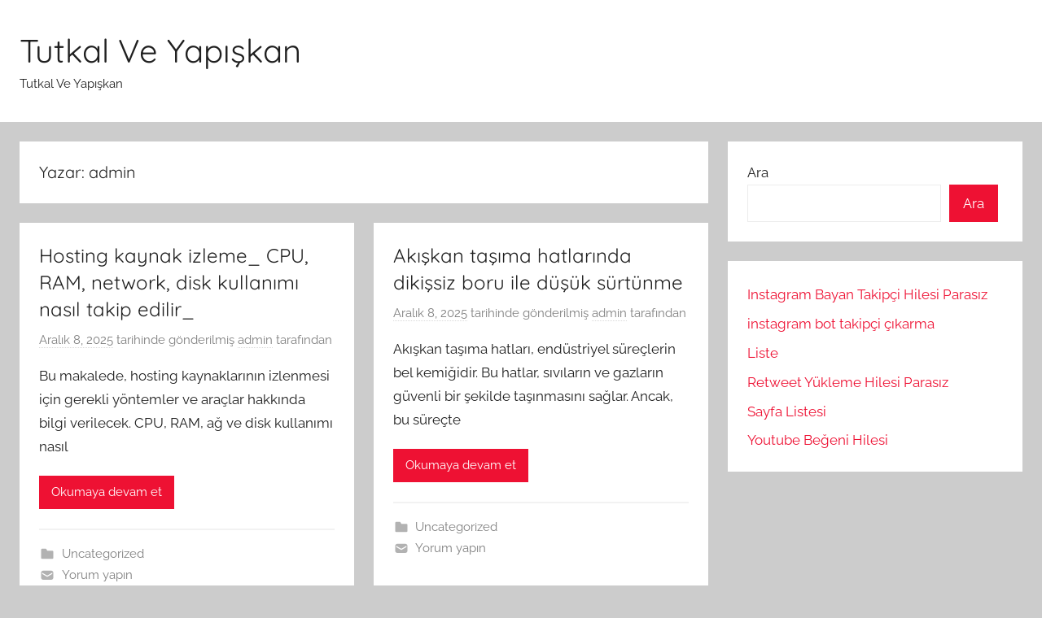

--- FILE ---
content_type: text/html; charset=UTF-8
request_url: https://tutkalveyapiskan.com.tr/author/adwod/page/2/
body_size: 9859
content:
<!DOCTYPE html>
<html lang="tr">

<head>
<meta charset="UTF-8">
<meta name="viewport" content="width=device-width, initial-scale=1">
<link rel="profile" href="https://gmpg.org/xfn/11">

<title>admin &#8211; Sayfa 2 &#8211; Tutkal Ve Yapışkan</title>
<meta name='robots' content='max-image-preview:large' />
<link rel="alternate" type="application/rss+xml" title="Tutkal Ve Yapışkan &raquo; akışı" href="https://tutkalveyapiskan.com.tr/feed/" />
<link rel="alternate" type="application/rss+xml" title="Tutkal Ve Yapışkan &raquo; yorum akışı" href="https://tutkalveyapiskan.com.tr/comments/feed/" />
<link rel="alternate" type="application/rss+xml" title="admin akışı için Tutkal Ve Yapışkan &raquo; yazıları" href="https://tutkalveyapiskan.com.tr/author/adwod/feed/" />
<style id='wp-img-auto-sizes-contain-inline-css' type='text/css'>
img:is([sizes=auto i],[sizes^="auto," i]){contain-intrinsic-size:3000px 1500px}
/*# sourceURL=wp-img-auto-sizes-contain-inline-css */
</style>
<link rel='stylesheet' id='donovan-theme-fonts-css' href='https://tutkalveyapiskan.com.tr/wp-content/fonts/2f5aa94848d11505b5e3a122c3970caa.css?ver=20201110' type='text/css' media='all' />
<style id='wp-emoji-styles-inline-css' type='text/css'>

	img.wp-smiley, img.emoji {
		display: inline !important;
		border: none !important;
		box-shadow: none !important;
		height: 1em !important;
		width: 1em !important;
		margin: 0 0.07em !important;
		vertical-align: -0.1em !important;
		background: none !important;
		padding: 0 !important;
	}
/*# sourceURL=wp-emoji-styles-inline-css */
</style>
<style id='wp-block-library-inline-css' type='text/css'>
:root{--wp-block-synced-color:#7a00df;--wp-block-synced-color--rgb:122,0,223;--wp-bound-block-color:var(--wp-block-synced-color);--wp-editor-canvas-background:#ddd;--wp-admin-theme-color:#007cba;--wp-admin-theme-color--rgb:0,124,186;--wp-admin-theme-color-darker-10:#006ba1;--wp-admin-theme-color-darker-10--rgb:0,107,160.5;--wp-admin-theme-color-darker-20:#005a87;--wp-admin-theme-color-darker-20--rgb:0,90,135;--wp-admin-border-width-focus:2px}@media (min-resolution:192dpi){:root{--wp-admin-border-width-focus:1.5px}}.wp-element-button{cursor:pointer}:root .has-very-light-gray-background-color{background-color:#eee}:root .has-very-dark-gray-background-color{background-color:#313131}:root .has-very-light-gray-color{color:#eee}:root .has-very-dark-gray-color{color:#313131}:root .has-vivid-green-cyan-to-vivid-cyan-blue-gradient-background{background:linear-gradient(135deg,#00d084,#0693e3)}:root .has-purple-crush-gradient-background{background:linear-gradient(135deg,#34e2e4,#4721fb 50%,#ab1dfe)}:root .has-hazy-dawn-gradient-background{background:linear-gradient(135deg,#faaca8,#dad0ec)}:root .has-subdued-olive-gradient-background{background:linear-gradient(135deg,#fafae1,#67a671)}:root .has-atomic-cream-gradient-background{background:linear-gradient(135deg,#fdd79a,#004a59)}:root .has-nightshade-gradient-background{background:linear-gradient(135deg,#330968,#31cdcf)}:root .has-midnight-gradient-background{background:linear-gradient(135deg,#020381,#2874fc)}:root{--wp--preset--font-size--normal:16px;--wp--preset--font-size--huge:42px}.has-regular-font-size{font-size:1em}.has-larger-font-size{font-size:2.625em}.has-normal-font-size{font-size:var(--wp--preset--font-size--normal)}.has-huge-font-size{font-size:var(--wp--preset--font-size--huge)}.has-text-align-center{text-align:center}.has-text-align-left{text-align:left}.has-text-align-right{text-align:right}.has-fit-text{white-space:nowrap!important}#end-resizable-editor-section{display:none}.aligncenter{clear:both}.items-justified-left{justify-content:flex-start}.items-justified-center{justify-content:center}.items-justified-right{justify-content:flex-end}.items-justified-space-between{justify-content:space-between}.screen-reader-text{border:0;clip-path:inset(50%);height:1px;margin:-1px;overflow:hidden;padding:0;position:absolute;width:1px;word-wrap:normal!important}.screen-reader-text:focus{background-color:#ddd;clip-path:none;color:#444;display:block;font-size:1em;height:auto;left:5px;line-height:normal;padding:15px 23px 14px;text-decoration:none;top:5px;width:auto;z-index:100000}html :where(.has-border-color){border-style:solid}html :where([style*=border-top-color]){border-top-style:solid}html :where([style*=border-right-color]){border-right-style:solid}html :where([style*=border-bottom-color]){border-bottom-style:solid}html :where([style*=border-left-color]){border-left-style:solid}html :where([style*=border-width]){border-style:solid}html :where([style*=border-top-width]){border-top-style:solid}html :where([style*=border-right-width]){border-right-style:solid}html :where([style*=border-bottom-width]){border-bottom-style:solid}html :where([style*=border-left-width]){border-left-style:solid}html :where(img[class*=wp-image-]){height:auto;max-width:100%}:where(figure){margin:0 0 1em}html :where(.is-position-sticky){--wp-admin--admin-bar--position-offset:var(--wp-admin--admin-bar--height,0px)}@media screen and (max-width:600px){html :where(.is-position-sticky){--wp-admin--admin-bar--position-offset:0px}}

/*# sourceURL=wp-block-library-inline-css */
</style><style id='wp-block-page-list-inline-css' type='text/css'>
.wp-block-navigation .wp-block-page-list{align-items:var(--navigation-layout-align,initial);background-color:inherit;display:flex;flex-direction:var(--navigation-layout-direction,initial);flex-wrap:var(--navigation-layout-wrap,wrap);justify-content:var(--navigation-layout-justify,initial)}.wp-block-navigation .wp-block-navigation-item{background-color:inherit}.wp-block-page-list{box-sizing:border-box}
/*# sourceURL=https://tutkalveyapiskan.com.tr/wp-includes/blocks/page-list/style.min.css */
</style>
<style id='wp-block-search-inline-css' type='text/css'>
.wp-block-search__button{margin-left:10px;word-break:normal}.wp-block-search__button.has-icon{line-height:0}.wp-block-search__button svg{height:1.25em;min-height:24px;min-width:24px;width:1.25em;fill:currentColor;vertical-align:text-bottom}:where(.wp-block-search__button){border:1px solid #ccc;padding:6px 10px}.wp-block-search__inside-wrapper{display:flex;flex:auto;flex-wrap:nowrap;max-width:100%}.wp-block-search__label{width:100%}.wp-block-search.wp-block-search__button-only .wp-block-search__button{box-sizing:border-box;display:flex;flex-shrink:0;justify-content:center;margin-left:0;max-width:100%}.wp-block-search.wp-block-search__button-only .wp-block-search__inside-wrapper{min-width:0!important;transition-property:width}.wp-block-search.wp-block-search__button-only .wp-block-search__input{flex-basis:100%;transition-duration:.3s}.wp-block-search.wp-block-search__button-only.wp-block-search__searchfield-hidden,.wp-block-search.wp-block-search__button-only.wp-block-search__searchfield-hidden .wp-block-search__inside-wrapper{overflow:hidden}.wp-block-search.wp-block-search__button-only.wp-block-search__searchfield-hidden .wp-block-search__input{border-left-width:0!important;border-right-width:0!important;flex-basis:0;flex-grow:0;margin:0;min-width:0!important;padding-left:0!important;padding-right:0!important;width:0!important}:where(.wp-block-search__input){appearance:none;border:1px solid #949494;flex-grow:1;font-family:inherit;font-size:inherit;font-style:inherit;font-weight:inherit;letter-spacing:inherit;line-height:inherit;margin-left:0;margin-right:0;min-width:3rem;padding:8px;text-decoration:unset!important;text-transform:inherit}:where(.wp-block-search__button-inside .wp-block-search__inside-wrapper){background-color:#fff;border:1px solid #949494;box-sizing:border-box;padding:4px}:where(.wp-block-search__button-inside .wp-block-search__inside-wrapper) .wp-block-search__input{border:none;border-radius:0;padding:0 4px}:where(.wp-block-search__button-inside .wp-block-search__inside-wrapper) .wp-block-search__input:focus{outline:none}:where(.wp-block-search__button-inside .wp-block-search__inside-wrapper) :where(.wp-block-search__button){padding:4px 8px}.wp-block-search.aligncenter .wp-block-search__inside-wrapper{margin:auto}.wp-block[data-align=right] .wp-block-search.wp-block-search__button-only .wp-block-search__inside-wrapper{float:right}
/*# sourceURL=https://tutkalveyapiskan.com.tr/wp-includes/blocks/search/style.min.css */
</style>
<style id='global-styles-inline-css' type='text/css'>
:root{--wp--preset--aspect-ratio--square: 1;--wp--preset--aspect-ratio--4-3: 4/3;--wp--preset--aspect-ratio--3-4: 3/4;--wp--preset--aspect-ratio--3-2: 3/2;--wp--preset--aspect-ratio--2-3: 2/3;--wp--preset--aspect-ratio--16-9: 16/9;--wp--preset--aspect-ratio--9-16: 9/16;--wp--preset--color--black: #000000;--wp--preset--color--cyan-bluish-gray: #abb8c3;--wp--preset--color--white: #ffffff;--wp--preset--color--pale-pink: #f78da7;--wp--preset--color--vivid-red: #cf2e2e;--wp--preset--color--luminous-vivid-orange: #ff6900;--wp--preset--color--luminous-vivid-amber: #fcb900;--wp--preset--color--light-green-cyan: #7bdcb5;--wp--preset--color--vivid-green-cyan: #00d084;--wp--preset--color--pale-cyan-blue: #8ed1fc;--wp--preset--color--vivid-cyan-blue: #0693e3;--wp--preset--color--vivid-purple: #9b51e0;--wp--preset--color--primary: #ee1133;--wp--preset--color--secondary: #d5001a;--wp--preset--color--tertiary: #bb0000;--wp--preset--color--accent: #1153ee;--wp--preset--color--highlight: #eedc11;--wp--preset--color--light-gray: #f2f2f2;--wp--preset--color--gray: #666666;--wp--preset--color--dark-gray: #202020;--wp--preset--gradient--vivid-cyan-blue-to-vivid-purple: linear-gradient(135deg,rgb(6,147,227) 0%,rgb(155,81,224) 100%);--wp--preset--gradient--light-green-cyan-to-vivid-green-cyan: linear-gradient(135deg,rgb(122,220,180) 0%,rgb(0,208,130) 100%);--wp--preset--gradient--luminous-vivid-amber-to-luminous-vivid-orange: linear-gradient(135deg,rgb(252,185,0) 0%,rgb(255,105,0) 100%);--wp--preset--gradient--luminous-vivid-orange-to-vivid-red: linear-gradient(135deg,rgb(255,105,0) 0%,rgb(207,46,46) 100%);--wp--preset--gradient--very-light-gray-to-cyan-bluish-gray: linear-gradient(135deg,rgb(238,238,238) 0%,rgb(169,184,195) 100%);--wp--preset--gradient--cool-to-warm-spectrum: linear-gradient(135deg,rgb(74,234,220) 0%,rgb(151,120,209) 20%,rgb(207,42,186) 40%,rgb(238,44,130) 60%,rgb(251,105,98) 80%,rgb(254,248,76) 100%);--wp--preset--gradient--blush-light-purple: linear-gradient(135deg,rgb(255,206,236) 0%,rgb(152,150,240) 100%);--wp--preset--gradient--blush-bordeaux: linear-gradient(135deg,rgb(254,205,165) 0%,rgb(254,45,45) 50%,rgb(107,0,62) 100%);--wp--preset--gradient--luminous-dusk: linear-gradient(135deg,rgb(255,203,112) 0%,rgb(199,81,192) 50%,rgb(65,88,208) 100%);--wp--preset--gradient--pale-ocean: linear-gradient(135deg,rgb(255,245,203) 0%,rgb(182,227,212) 50%,rgb(51,167,181) 100%);--wp--preset--gradient--electric-grass: linear-gradient(135deg,rgb(202,248,128) 0%,rgb(113,206,126) 100%);--wp--preset--gradient--midnight: linear-gradient(135deg,rgb(2,3,129) 0%,rgb(40,116,252) 100%);--wp--preset--font-size--small: 13px;--wp--preset--font-size--medium: 20px;--wp--preset--font-size--large: 36px;--wp--preset--font-size--x-large: 42px;--wp--preset--spacing--20: 0.44rem;--wp--preset--spacing--30: 0.67rem;--wp--preset--spacing--40: 1rem;--wp--preset--spacing--50: 1.5rem;--wp--preset--spacing--60: 2.25rem;--wp--preset--spacing--70: 3.38rem;--wp--preset--spacing--80: 5.06rem;--wp--preset--shadow--natural: 6px 6px 9px rgba(0, 0, 0, 0.2);--wp--preset--shadow--deep: 12px 12px 50px rgba(0, 0, 0, 0.4);--wp--preset--shadow--sharp: 6px 6px 0px rgba(0, 0, 0, 0.2);--wp--preset--shadow--outlined: 6px 6px 0px -3px rgb(255, 255, 255), 6px 6px rgb(0, 0, 0);--wp--preset--shadow--crisp: 6px 6px 0px rgb(0, 0, 0);}:where(.is-layout-flex){gap: 0.5em;}:where(.is-layout-grid){gap: 0.5em;}body .is-layout-flex{display: flex;}.is-layout-flex{flex-wrap: wrap;align-items: center;}.is-layout-flex > :is(*, div){margin: 0;}body .is-layout-grid{display: grid;}.is-layout-grid > :is(*, div){margin: 0;}:where(.wp-block-columns.is-layout-flex){gap: 2em;}:where(.wp-block-columns.is-layout-grid){gap: 2em;}:where(.wp-block-post-template.is-layout-flex){gap: 1.25em;}:where(.wp-block-post-template.is-layout-grid){gap: 1.25em;}.has-black-color{color: var(--wp--preset--color--black) !important;}.has-cyan-bluish-gray-color{color: var(--wp--preset--color--cyan-bluish-gray) !important;}.has-white-color{color: var(--wp--preset--color--white) !important;}.has-pale-pink-color{color: var(--wp--preset--color--pale-pink) !important;}.has-vivid-red-color{color: var(--wp--preset--color--vivid-red) !important;}.has-luminous-vivid-orange-color{color: var(--wp--preset--color--luminous-vivid-orange) !important;}.has-luminous-vivid-amber-color{color: var(--wp--preset--color--luminous-vivid-amber) !important;}.has-light-green-cyan-color{color: var(--wp--preset--color--light-green-cyan) !important;}.has-vivid-green-cyan-color{color: var(--wp--preset--color--vivid-green-cyan) !important;}.has-pale-cyan-blue-color{color: var(--wp--preset--color--pale-cyan-blue) !important;}.has-vivid-cyan-blue-color{color: var(--wp--preset--color--vivid-cyan-blue) !important;}.has-vivid-purple-color{color: var(--wp--preset--color--vivid-purple) !important;}.has-black-background-color{background-color: var(--wp--preset--color--black) !important;}.has-cyan-bluish-gray-background-color{background-color: var(--wp--preset--color--cyan-bluish-gray) !important;}.has-white-background-color{background-color: var(--wp--preset--color--white) !important;}.has-pale-pink-background-color{background-color: var(--wp--preset--color--pale-pink) !important;}.has-vivid-red-background-color{background-color: var(--wp--preset--color--vivid-red) !important;}.has-luminous-vivid-orange-background-color{background-color: var(--wp--preset--color--luminous-vivid-orange) !important;}.has-luminous-vivid-amber-background-color{background-color: var(--wp--preset--color--luminous-vivid-amber) !important;}.has-light-green-cyan-background-color{background-color: var(--wp--preset--color--light-green-cyan) !important;}.has-vivid-green-cyan-background-color{background-color: var(--wp--preset--color--vivid-green-cyan) !important;}.has-pale-cyan-blue-background-color{background-color: var(--wp--preset--color--pale-cyan-blue) !important;}.has-vivid-cyan-blue-background-color{background-color: var(--wp--preset--color--vivid-cyan-blue) !important;}.has-vivid-purple-background-color{background-color: var(--wp--preset--color--vivid-purple) !important;}.has-black-border-color{border-color: var(--wp--preset--color--black) !important;}.has-cyan-bluish-gray-border-color{border-color: var(--wp--preset--color--cyan-bluish-gray) !important;}.has-white-border-color{border-color: var(--wp--preset--color--white) !important;}.has-pale-pink-border-color{border-color: var(--wp--preset--color--pale-pink) !important;}.has-vivid-red-border-color{border-color: var(--wp--preset--color--vivid-red) !important;}.has-luminous-vivid-orange-border-color{border-color: var(--wp--preset--color--luminous-vivid-orange) !important;}.has-luminous-vivid-amber-border-color{border-color: var(--wp--preset--color--luminous-vivid-amber) !important;}.has-light-green-cyan-border-color{border-color: var(--wp--preset--color--light-green-cyan) !important;}.has-vivid-green-cyan-border-color{border-color: var(--wp--preset--color--vivid-green-cyan) !important;}.has-pale-cyan-blue-border-color{border-color: var(--wp--preset--color--pale-cyan-blue) !important;}.has-vivid-cyan-blue-border-color{border-color: var(--wp--preset--color--vivid-cyan-blue) !important;}.has-vivid-purple-border-color{border-color: var(--wp--preset--color--vivid-purple) !important;}.has-vivid-cyan-blue-to-vivid-purple-gradient-background{background: var(--wp--preset--gradient--vivid-cyan-blue-to-vivid-purple) !important;}.has-light-green-cyan-to-vivid-green-cyan-gradient-background{background: var(--wp--preset--gradient--light-green-cyan-to-vivid-green-cyan) !important;}.has-luminous-vivid-amber-to-luminous-vivid-orange-gradient-background{background: var(--wp--preset--gradient--luminous-vivid-amber-to-luminous-vivid-orange) !important;}.has-luminous-vivid-orange-to-vivid-red-gradient-background{background: var(--wp--preset--gradient--luminous-vivid-orange-to-vivid-red) !important;}.has-very-light-gray-to-cyan-bluish-gray-gradient-background{background: var(--wp--preset--gradient--very-light-gray-to-cyan-bluish-gray) !important;}.has-cool-to-warm-spectrum-gradient-background{background: var(--wp--preset--gradient--cool-to-warm-spectrum) !important;}.has-blush-light-purple-gradient-background{background: var(--wp--preset--gradient--blush-light-purple) !important;}.has-blush-bordeaux-gradient-background{background: var(--wp--preset--gradient--blush-bordeaux) !important;}.has-luminous-dusk-gradient-background{background: var(--wp--preset--gradient--luminous-dusk) !important;}.has-pale-ocean-gradient-background{background: var(--wp--preset--gradient--pale-ocean) !important;}.has-electric-grass-gradient-background{background: var(--wp--preset--gradient--electric-grass) !important;}.has-midnight-gradient-background{background: var(--wp--preset--gradient--midnight) !important;}.has-small-font-size{font-size: var(--wp--preset--font-size--small) !important;}.has-medium-font-size{font-size: var(--wp--preset--font-size--medium) !important;}.has-large-font-size{font-size: var(--wp--preset--font-size--large) !important;}.has-x-large-font-size{font-size: var(--wp--preset--font-size--x-large) !important;}
/*# sourceURL=global-styles-inline-css */
</style>

<style id='classic-theme-styles-inline-css' type='text/css'>
/*! This file is auto-generated */
.wp-block-button__link{color:#fff;background-color:#32373c;border-radius:9999px;box-shadow:none;text-decoration:none;padding:calc(.667em + 2px) calc(1.333em + 2px);font-size:1.125em}.wp-block-file__button{background:#32373c;color:#fff;text-decoration:none}
/*# sourceURL=/wp-includes/css/classic-themes.min.css */
</style>
<link rel='stylesheet' id='donovan-stylesheet-css' href='https://tutkalveyapiskan.com.tr/wp-content/themes/donovan/style.css?ver=1.9.1' type='text/css' media='all' />
<script type="bc5975d910ad5d7913467922-text/javascript" src="https://tutkalveyapiskan.com.tr/wp-content/themes/donovan/assets/js/svgxuse.min.js?ver=1.2.6" id="svgxuse-js"></script>
<link rel="https://api.w.org/" href="https://tutkalveyapiskan.com.tr/wp-json/" /><link rel="alternate" title="JSON" type="application/json" href="https://tutkalveyapiskan.com.tr/wp-json/wp/v2/users/1" /></head>

<body class="archive paged author author-adwod author-1 wp-embed-responsive paged-2 author-paged-2 wp-theme-donovan blog-grid-layout hfeed">

	<div id="page" class="site">
		<a class="skip-link screen-reader-text" href="#content">İçeriğe atla</a>

		
		
		<header id="masthead" class="site-header clearfix" role="banner">

			<div class="header-main container clearfix">

				<div id="logo" class="site-branding clearfix">

										
			<p class="site-title"><a href="https://tutkalveyapiskan.com.tr/" rel="home">Tutkal Ve Yapışkan</a></p>

							
			<p class="site-description">Tutkal Ve Yapışkan</p>

			
				</div><!-- .site-branding -->

				
			</div><!-- .header-main -->

			


			
			
		</header><!-- #masthead -->

		
		<div id="content" class="site-content container">

			
	<div id="primary" class="content-archive content-area">
		<main id="main" class="site-main" role="main">

		
			<header class="archive-header">

				<h1 class="archive-title">Yazar: <span>admin</span></h1>				
			</header><!-- .archive-header -->

			<div id="post-wrapper" class="post-wrapper">

			
<article id="post-705" class="post-705 post type-post status-publish format-standard hentry category-uncategorized">

	
	<div class="post-content">

		<header class="entry-header">

			<h2 class="entry-title"><a href="https://tutkalveyapiskan.com.tr/hosting-kaynak-izleme_-cpu-ram-network-disk-kullanimi-nasil-takip-edilir_/" rel="bookmark">Hosting kaynak izleme_ CPU, RAM, network, disk kullanımı nasıl takip edilir_</a></h2>
			<div class="entry-meta post-details"><span class="posted-on meta-date"><a href="https://tutkalveyapiskan.com.tr/hosting-kaynak-izleme_-cpu-ram-network-disk-kullanimi-nasil-takip-edilir_/" rel="bookmark"><time class="entry-date published updated" datetime="2025-12-08T01:36:58+00:00">Aralık 8, 2025</time></a> tarihinde gönderilmiş</span><span class="posted-by meta-author"> <span class="author vcard"><a class="url fn n" href="https://tutkalveyapiskan.com.tr/author/adwod/" title="admin tarafından yazılmış tüm yazıları görüntüle" rel="author">admin</a></span> tarafından</span></div>
		</header><!-- .entry-header -->

		<div class="entry-content entry-excerpt clearfix">
			<p>Bu makalede, hosting kaynaklarının izlenmesi için gerekli yöntemler ve araçlar hakkında bilgi verilecek. CPU, RAM, ağ ve disk kullanımı nasıl</p>
			
			<a href="https://tutkalveyapiskan.com.tr/hosting-kaynak-izleme_-cpu-ram-network-disk-kullanimi-nasil-takip-edilir_/" class="more-link">Okumaya devam et</a>

					</div><!-- .entry-content -->

	</div>

	<footer class="entry-footer post-details">
		<div class="entry-categories"> <svg class="icon icon-category" aria-hidden="true" role="img"> <use xlink:href="https://tutkalveyapiskan.com.tr/wp-content/themes/donovan/assets/icons/genericons-neue.svg#category"></use> </svg><a href="https://tutkalveyapiskan.com.tr/category/uncategorized/" rel="category tag">Uncategorized</a></div>
			<div class="entry-comments">

				<svg class="icon icon-mail" aria-hidden="true" role="img"> <use xlink:href="https://tutkalveyapiskan.com.tr/wp-content/themes/donovan/assets/icons/genericons-neue.svg#mail"></use> </svg><a href="https://tutkalveyapiskan.com.tr/hosting-kaynak-izleme_-cpu-ram-network-disk-kullanimi-nasil-takip-edilir_/#respond">Yorum yapın</a>
			</div>

				</footer><!-- .entry-footer -->

</article>

<article id="post-704" class="post-704 post type-post status-publish format-standard hentry category-uncategorized">

	
	<div class="post-content">

		<header class="entry-header">

			<h2 class="entry-title"><a href="https://tutkalveyapiskan.com.tr/akiskan-tasima-hatlarinda-dikissiz-boru-ile-dusuk-surtunme/" rel="bookmark">Akışkan taşıma hatlarında dikişsiz boru ile düşük sürtünme</a></h2>
			<div class="entry-meta post-details"><span class="posted-on meta-date"><a href="https://tutkalveyapiskan.com.tr/akiskan-tasima-hatlarinda-dikissiz-boru-ile-dusuk-surtunme/" rel="bookmark"><time class="entry-date published updated" datetime="2025-12-08T01:12:50+00:00">Aralık 8, 2025</time></a> tarihinde gönderilmiş</span><span class="posted-by meta-author"> <span class="author vcard"><a class="url fn n" href="https://tutkalveyapiskan.com.tr/author/adwod/" title="admin tarafından yazılmış tüm yazıları görüntüle" rel="author">admin</a></span> tarafından</span></div>
		</header><!-- .entry-header -->

		<div class="entry-content entry-excerpt clearfix">
			<p>Akışkan taşıma hatları, endüstriyel süreçlerin bel kemiğidir. Bu hatlar, sıvıların ve gazların güvenli bir şekilde taşınmasını sağlar. Ancak, bu süreçte</p>
			
			<a href="https://tutkalveyapiskan.com.tr/akiskan-tasima-hatlarinda-dikissiz-boru-ile-dusuk-surtunme/" class="more-link">Okumaya devam et</a>

					</div><!-- .entry-content -->

	</div>

	<footer class="entry-footer post-details">
		<div class="entry-categories"> <svg class="icon icon-category" aria-hidden="true" role="img"> <use xlink:href="https://tutkalveyapiskan.com.tr/wp-content/themes/donovan/assets/icons/genericons-neue.svg#category"></use> </svg><a href="https://tutkalveyapiskan.com.tr/category/uncategorized/" rel="category tag">Uncategorized</a></div>
			<div class="entry-comments">

				<svg class="icon icon-mail" aria-hidden="true" role="img"> <use xlink:href="https://tutkalveyapiskan.com.tr/wp-content/themes/donovan/assets/icons/genericons-neue.svg#mail"></use> </svg><a href="https://tutkalveyapiskan.com.tr/akiskan-tasima-hatlarinda-dikissiz-boru-ile-dusuk-surtunme/#respond">Yorum yapın</a>
			</div>

				</footer><!-- .entry-footer -->

</article>

<article id="post-703" class="post-703 post type-post status-publish format-standard hentry category-uncategorized">

	
	<div class="post-content">

		<header class="entry-header">

			<h2 class="entry-title"><a href="https://tutkalveyapiskan.com.tr/web-sitesi-crm-entegrasyonu-ile-musteri-yolculugu-yonetimi/" rel="bookmark">Web Sitesi + CRM Entegrasyonu ile Müşteri Yolculuğu Yönetimi</a></h2>
			<div class="entry-meta post-details"><span class="posted-on meta-date"><a href="https://tutkalveyapiskan.com.tr/web-sitesi-crm-entegrasyonu-ile-musteri-yolculugu-yonetimi/" rel="bookmark"><time class="entry-date published updated" datetime="2025-12-08T00:35:32+00:00">Aralık 8, 2025</time></a> tarihinde gönderilmiş</span><span class="posted-by meta-author"> <span class="author vcard"><a class="url fn n" href="https://tutkalveyapiskan.com.tr/author/adwod/" title="admin tarafından yazılmış tüm yazıları görüntüle" rel="author">admin</a></span> tarafından</span></div>
		</header><!-- .entry-header -->

		<div class="entry-content entry-excerpt clearfix">
			<p>Bu makalede, web sitesi ve CRM entegrasyonunun müşteri yolculuğunu nasıl optimize ettiğini keşfedeceğiz. Müşteri deneyimini geliştirmek için gerekli adımları ve</p>
			
			<a href="https://tutkalveyapiskan.com.tr/web-sitesi-crm-entegrasyonu-ile-musteri-yolculugu-yonetimi/" class="more-link">Okumaya devam et</a>

					</div><!-- .entry-content -->

	</div>

	<footer class="entry-footer post-details">
		<div class="entry-categories"> <svg class="icon icon-category" aria-hidden="true" role="img"> <use xlink:href="https://tutkalveyapiskan.com.tr/wp-content/themes/donovan/assets/icons/genericons-neue.svg#category"></use> </svg><a href="https://tutkalveyapiskan.com.tr/category/uncategorized/" rel="category tag">Uncategorized</a></div>
			<div class="entry-comments">

				<svg class="icon icon-mail" aria-hidden="true" role="img"> <use xlink:href="https://tutkalveyapiskan.com.tr/wp-content/themes/donovan/assets/icons/genericons-neue.svg#mail"></use> </svg><a href="https://tutkalveyapiskan.com.tr/web-sitesi-crm-entegrasyonu-ile-musteri-yolculugu-yonetimi/#respond">Yorum yapın</a>
			</div>

				</footer><!-- .entry-footer -->

</article>

<article id="post-702" class="post-702 post type-post status-publish format-standard hentry category-uncategorized">

	
	<div class="post-content">

		<header class="entry-header">

			<h2 class="entry-title"><a href="https://tutkalveyapiskan.com.tr/gocekte-yelkenli-kiralamak-icin-en-uygun-hava-kosullari/" rel="bookmark">Göcek’te Yelkenli Kiralamak İçin En Uygun Hava Koşulları</a></h2>
			<div class="entry-meta post-details"><span class="posted-on meta-date"><a href="https://tutkalveyapiskan.com.tr/gocekte-yelkenli-kiralamak-icin-en-uygun-hava-kosullari/" rel="bookmark"><time class="entry-date published updated" datetime="2025-12-08T00:03:11+00:00">Aralık 8, 2025</time></a> tarihinde gönderilmiş</span><span class="posted-by meta-author"> <span class="author vcard"><a class="url fn n" href="https://tutkalveyapiskan.com.tr/author/adwod/" title="admin tarafından yazılmış tüm yazıları görüntüle" rel="author">admin</a></span> tarafından</span></div>
		</header><!-- .entry-header -->

		<div class="entry-content entry-excerpt clearfix">
			<p>Göcek, Türkiye’nin en güzel koylarına ev sahipliği yapan bir cennet. Yelkenli kiralamak için en ideal hava koşullarını bilmek, bu deneyimi</p>
			
			<a href="https://tutkalveyapiskan.com.tr/gocekte-yelkenli-kiralamak-icin-en-uygun-hava-kosullari/" class="more-link">Okumaya devam et</a>

					</div><!-- .entry-content -->

	</div>

	<footer class="entry-footer post-details">
		<div class="entry-categories"> <svg class="icon icon-category" aria-hidden="true" role="img"> <use xlink:href="https://tutkalveyapiskan.com.tr/wp-content/themes/donovan/assets/icons/genericons-neue.svg#category"></use> </svg><a href="https://tutkalveyapiskan.com.tr/category/uncategorized/" rel="category tag">Uncategorized</a></div>
			<div class="entry-comments">

				<svg class="icon icon-mail" aria-hidden="true" role="img"> <use xlink:href="https://tutkalveyapiskan.com.tr/wp-content/themes/donovan/assets/icons/genericons-neue.svg#mail"></use> </svg><a href="https://tutkalveyapiskan.com.tr/gocekte-yelkenli-kiralamak-icin-en-uygun-hava-kosullari/#respond">Yorum yapın</a>
			</div>

				</footer><!-- .entry-footer -->

</article>

<article id="post-701" class="post-701 post type-post status-publish format-standard hentry category-uncategorized">

	
	<div class="post-content">

		<header class="entry-header">

			<h2 class="entry-title"><a href="https://tutkalveyapiskan.com.tr/sanal-bahisin-sosyal-statu-uzerindeki-etkileri/" rel="bookmark">Sanal Bahisin Sosyal Statü Üzerindeki Etkileri</a></h2>
			<div class="entry-meta post-details"><span class="posted-on meta-date"><a href="https://tutkalveyapiskan.com.tr/sanal-bahisin-sosyal-statu-uzerindeki-etkileri/" rel="bookmark"><time class="entry-date published updated" datetime="2025-11-27T13:05:51+00:00">Kasım 27, 2025</time></a> tarihinde gönderilmiş</span><span class="posted-by meta-author"> <span class="author vcard"><a class="url fn n" href="https://tutkalveyapiskan.com.tr/author/adwod/" title="admin tarafından yazılmış tüm yazıları görüntüle" rel="author">admin</a></span> tarafından</span></div>
		</header><!-- .entry-header -->

		<div class="entry-content entry-excerpt clearfix">
			<p>Sanal bahis, günümüzde bireylerin sosyal statülerini etkileyen önemli bir fenomen haline geldi. Bu durum, sadece bireylerin kişisel yaşamlarını değil, aynı</p>
			
			<a href="https://tutkalveyapiskan.com.tr/sanal-bahisin-sosyal-statu-uzerindeki-etkileri/" class="more-link">Okumaya devam et</a>

					</div><!-- .entry-content -->

	</div>

	<footer class="entry-footer post-details">
		<div class="entry-categories"> <svg class="icon icon-category" aria-hidden="true" role="img"> <use xlink:href="https://tutkalveyapiskan.com.tr/wp-content/themes/donovan/assets/icons/genericons-neue.svg#category"></use> </svg><a href="https://tutkalveyapiskan.com.tr/category/uncategorized/" rel="category tag">Uncategorized</a></div>
			<div class="entry-comments">

				<svg class="icon icon-mail" aria-hidden="true" role="img"> <use xlink:href="https://tutkalveyapiskan.com.tr/wp-content/themes/donovan/assets/icons/genericons-neue.svg#mail"></use> </svg><a href="https://tutkalveyapiskan.com.tr/sanal-bahisin-sosyal-statu-uzerindeki-etkileri/#respond">Yorum yapın</a>
			</div>

				</footer><!-- .entry-footer -->

</article>

<article id="post-700" class="post-700 post type-post status-publish format-standard hentry category-uncategorized">

	
	<div class="post-content">

		<header class="entry-header">

			<h2 class="entry-title"><a href="https://tutkalveyapiskan.com.tr/sahadan-tv-ile-hizli-mac-bulma-ipuclari/" rel="bookmark">Sahadan TV ile hızlı maç bulma ipuçları</a></h2>
			<div class="entry-meta post-details"><span class="posted-on meta-date"><a href="https://tutkalveyapiskan.com.tr/sahadan-tv-ile-hizli-mac-bulma-ipuclari/" rel="bookmark"><time class="entry-date published updated" datetime="2025-11-27T11:26:31+00:00">Kasım 27, 2025</time></a> tarihinde gönderilmiş</span><span class="posted-by meta-author"> <span class="author vcard"><a class="url fn n" href="https://tutkalveyapiskan.com.tr/author/adwod/" title="admin tarafından yazılmış tüm yazıları görüntüle" rel="author">admin</a></span> tarafından</span></div>
		</header><!-- .entry-header -->

		<div class="entry-content entry-excerpt clearfix">
			<p>Bu makalede, Sahadan TV platformunu kullanarak maçları hızlı bir şekilde nasıl bulabileceğinizi keşfedeceksiniz. İpuçları ve önerilerle, spor deneyiminizi daha keyifli</p>
			
			<a href="https://tutkalveyapiskan.com.tr/sahadan-tv-ile-hizli-mac-bulma-ipuclari/" class="more-link">Okumaya devam et</a>

					</div><!-- .entry-content -->

	</div>

	<footer class="entry-footer post-details">
		<div class="entry-categories"> <svg class="icon icon-category" aria-hidden="true" role="img"> <use xlink:href="https://tutkalveyapiskan.com.tr/wp-content/themes/donovan/assets/icons/genericons-neue.svg#category"></use> </svg><a href="https://tutkalveyapiskan.com.tr/category/uncategorized/" rel="category tag">Uncategorized</a></div>
			<div class="entry-comments">

				<svg class="icon icon-mail" aria-hidden="true" role="img"> <use xlink:href="https://tutkalveyapiskan.com.tr/wp-content/themes/donovan/assets/icons/genericons-neue.svg#mail"></use> </svg><a href="https://tutkalveyapiskan.com.tr/sahadan-tv-ile-hizli-mac-bulma-ipuclari/#respond">Yorum yapın</a>
			</div>

				</footer><!-- .entry-footer -->

</article>

<article id="post-699" class="post-699 post type-post status-publish format-standard hentry category-uncategorized">

	
	<div class="post-content">

		<header class="entry-header">

			<h2 class="entry-title"><a href="https://tutkalveyapiskan.com.tr/medyum-hoca-fiyatlari-neye-gore-degisir/" rel="bookmark">Medyum hoca fiyatları neye göre değişir</a></h2>
			<div class="entry-meta post-details"><span class="posted-on meta-date"><a href="https://tutkalveyapiskan.com.tr/medyum-hoca-fiyatlari-neye-gore-degisir/" rel="bookmark"><time class="entry-date published updated" datetime="2025-11-27T10:34:28+00:00">Kasım 27, 2025</time></a> tarihinde gönderilmiş</span><span class="posted-by meta-author"> <span class="author vcard"><a class="url fn n" href="https://tutkalveyapiskan.com.tr/author/adwod/" title="admin tarafından yazılmış tüm yazıları görüntüle" rel="author">admin</a></span> tarafından</span></div>
		</header><!-- .entry-header -->

		<div class="entry-content entry-excerpt clearfix">
			<p>Medyum hoca fiyatları, birçok faktöre bağlı olarak değişiklik gösterir. Bu konuda merak ettiğiniz her şeyi burada bulabilirsiniz. Öncelikle, medyum hocaların</p>
			
			<a href="https://tutkalveyapiskan.com.tr/medyum-hoca-fiyatlari-neye-gore-degisir/" class="more-link">Okumaya devam et</a>

					</div><!-- .entry-content -->

	</div>

	<footer class="entry-footer post-details">
		<div class="entry-categories"> <svg class="icon icon-category" aria-hidden="true" role="img"> <use xlink:href="https://tutkalveyapiskan.com.tr/wp-content/themes/donovan/assets/icons/genericons-neue.svg#category"></use> </svg><a href="https://tutkalveyapiskan.com.tr/category/uncategorized/" rel="category tag">Uncategorized</a></div>
			<div class="entry-comments">

				<svg class="icon icon-mail" aria-hidden="true" role="img"> <use xlink:href="https://tutkalveyapiskan.com.tr/wp-content/themes/donovan/assets/icons/genericons-neue.svg#mail"></use> </svg><a href="https://tutkalveyapiskan.com.tr/medyum-hoca-fiyatlari-neye-gore-degisir/#respond">Yorum yapın</a>
			</div>

				</footer><!-- .entry-footer -->

</article>

<article id="post-698" class="post-698 post type-post status-publish format-standard hentry category-uncategorized">

	
	<div class="post-content">

		<header class="entry-header">

			<h2 class="entry-title"><a href="https://tutkalveyapiskan.com.tr/sportsbet-io-guncel-adres-nasil-bulunur_/" rel="bookmark">Sportsbet.io Güncel Adres Nasıl Bulunur_</a></h2>
			<div class="entry-meta post-details"><span class="posted-on meta-date"><a href="https://tutkalveyapiskan.com.tr/sportsbet-io-guncel-adres-nasil-bulunur_/" rel="bookmark"><time class="entry-date published updated" datetime="2025-11-27T09:50:26+00:00">Kasım 27, 2025</time></a> tarihinde gönderilmiş</span><span class="posted-by meta-author"> <span class="author vcard"><a class="url fn n" href="https://tutkalveyapiskan.com.tr/author/adwod/" title="admin tarafından yazılmış tüm yazıları görüntüle" rel="author">admin</a></span> tarafından</span></div>
		</header><!-- .entry-header -->

		<div class="entry-content entry-excerpt clearfix">
			<p>Kripto para ile para yatırıp çekilebilen, dünyanın en güvenilir online bahis platformlarından biri olan Sportsbet.io Türkiye güncel girişine https://bit.ly/sportsbetturkey adresinden</p>
			
			<a href="https://tutkalveyapiskan.com.tr/sportsbet-io-guncel-adres-nasil-bulunur_/" class="more-link">Okumaya devam et</a>

					</div><!-- .entry-content -->

	</div>

	<footer class="entry-footer post-details">
		<div class="entry-categories"> <svg class="icon icon-category" aria-hidden="true" role="img"> <use xlink:href="https://tutkalveyapiskan.com.tr/wp-content/themes/donovan/assets/icons/genericons-neue.svg#category"></use> </svg><a href="https://tutkalveyapiskan.com.tr/category/uncategorized/" rel="category tag">Uncategorized</a></div>
			<div class="entry-comments">

				<svg class="icon icon-mail" aria-hidden="true" role="img"> <use xlink:href="https://tutkalveyapiskan.com.tr/wp-content/themes/donovan/assets/icons/genericons-neue.svg#mail"></use> </svg><a href="https://tutkalveyapiskan.com.tr/sportsbet-io-guncel-adres-nasil-bulunur_/#respond">Yorum yapın</a>
			</div>

				</footer><!-- .entry-footer -->

</article>

<article id="post-697" class="post-697 post type-post status-publish format-standard hentry category-uncategorized">

	
	<div class="post-content">

		<header class="entry-header">

			<h2 class="entry-title"><a href="https://tutkalveyapiskan.com.tr/dubai-internet-cityde-sirket-kurmak/" rel="bookmark">Dubai Internet City’de Şirket Kurmak</a></h2>
			<div class="entry-meta post-details"><span class="posted-on meta-date"><a href="https://tutkalveyapiskan.com.tr/dubai-internet-cityde-sirket-kurmak/" rel="bookmark"><time class="entry-date published updated" datetime="2025-11-27T09:17:09+00:00">Kasım 27, 2025</time></a> tarihinde gönderilmiş</span><span class="posted-by meta-author"> <span class="author vcard"><a class="url fn n" href="https://tutkalveyapiskan.com.tr/author/adwod/" title="admin tarafından yazılmış tüm yazıları görüntüle" rel="author">admin</a></span> tarafından</span></div>
		</header><!-- .entry-header -->

		<div class="entry-content entry-excerpt clearfix">
			<p>Dubai Internet City, teknoloji ve inovasyon odaklı bir iş ortamı sunarak girişimciler için cazip bir lokasyon haline gelmiştir. Peki, burada</p>
			
			<a href="https://tutkalveyapiskan.com.tr/dubai-internet-cityde-sirket-kurmak/" class="more-link">Okumaya devam et</a>

					</div><!-- .entry-content -->

	</div>

	<footer class="entry-footer post-details">
		<div class="entry-categories"> <svg class="icon icon-category" aria-hidden="true" role="img"> <use xlink:href="https://tutkalveyapiskan.com.tr/wp-content/themes/donovan/assets/icons/genericons-neue.svg#category"></use> </svg><a href="https://tutkalveyapiskan.com.tr/category/uncategorized/" rel="category tag">Uncategorized</a></div>
			<div class="entry-comments">

				<svg class="icon icon-mail" aria-hidden="true" role="img"> <use xlink:href="https://tutkalveyapiskan.com.tr/wp-content/themes/donovan/assets/icons/genericons-neue.svg#mail"></use> </svg><a href="https://tutkalveyapiskan.com.tr/dubai-internet-cityde-sirket-kurmak/#respond">Yorum yapın</a>
			</div>

				</footer><!-- .entry-footer -->

</article>

<article id="post-696" class="post-696 post type-post status-publish format-standard hentry category-uncategorized">

	
	<div class="post-content">

		<header class="entry-header">

			<h2 class="entry-title"><a href="https://tutkalveyapiskan.com.tr/hackerlar-icin-en-onemli-guvenlik-acigi-kaynaklari/" rel="bookmark">Hackerlar İçin En Önemli Güvenlik Açığı Kaynakları</a></h2>
			<div class="entry-meta post-details"><span class="posted-on meta-date"><a href="https://tutkalveyapiskan.com.tr/hackerlar-icin-en-onemli-guvenlik-acigi-kaynaklari/" rel="bookmark"><time class="entry-date published updated" datetime="2025-11-20T23:43:14+00:00">Kasım 20, 2025</time></a> tarihinde gönderilmiş</span><span class="posted-by meta-author"> <span class="author vcard"><a class="url fn n" href="https://tutkalveyapiskan.com.tr/author/adwod/" title="admin tarafından yazılmış tüm yazıları görüntüle" rel="author">admin</a></span> tarafından</span></div>
		</header><!-- .entry-header -->

		<div class="entry-content entry-excerpt clearfix">
			<p>Bu makalede, hackerlar için kritik olan güvenlik açıkları ve bu açıkların nasıl kullanılabileceği hakkında bilgi verilecektir. Ayrıca, bu kaynakların nasıl</p>
			
			<a href="https://tutkalveyapiskan.com.tr/hackerlar-icin-en-onemli-guvenlik-acigi-kaynaklari/" class="more-link">Okumaya devam et</a>

					</div><!-- .entry-content -->

	</div>

	<footer class="entry-footer post-details">
		<div class="entry-categories"> <svg class="icon icon-category" aria-hidden="true" role="img"> <use xlink:href="https://tutkalveyapiskan.com.tr/wp-content/themes/donovan/assets/icons/genericons-neue.svg#category"></use> </svg><a href="https://tutkalveyapiskan.com.tr/category/uncategorized/" rel="category tag">Uncategorized</a></div>
			<div class="entry-comments">

				<svg class="icon icon-mail" aria-hidden="true" role="img"> <use xlink:href="https://tutkalveyapiskan.com.tr/wp-content/themes/donovan/assets/icons/genericons-neue.svg#mail"></use> </svg><a href="https://tutkalveyapiskan.com.tr/hackerlar-icin-en-onemli-guvenlik-acigi-kaynaklari/#respond">Yorum yapın</a>
			</div>

				</footer><!-- .entry-footer -->

</article>

			</div>

			
	<nav class="navigation pagination" aria-label="Yazı sayfalandırması">
		<h2 class="screen-reader-text">Yazı sayfalandırması</h2>
		<div class="nav-links"><a class="prev page-numbers" href="https://tutkalveyapiskan.com.tr/author/adwod/">&laquo;<span class="screen-reader-text">Önceki yazılar</span></a>
<a class="page-numbers" href="https://tutkalveyapiskan.com.tr/author/adwod/">1</a>
<span aria-current="page" class="page-numbers current">2</span>
<a class="page-numbers" href="https://tutkalveyapiskan.com.tr/author/adwod/page/3/">3</a>
<a class="page-numbers" href="https://tutkalveyapiskan.com.tr/author/adwod/page/4/">4</a>
<span class="page-numbers dots">&hellip;</span>
<a class="page-numbers" href="https://tutkalveyapiskan.com.tr/author/adwod/page/54/">54</a>
<a class="next page-numbers" href="https://tutkalveyapiskan.com.tr/author/adwod/page/3/"><span class="screen-reader-text">Sonraki yazılar</span>&raquo;</a></div>
	</nav>
		</main><!-- #main -->
	</div><!-- #primary -->


	<section id="secondary" class="sidebar widget-area clearfix" role="complementary">

		<section id="block-2" class="widget widget_block widget_search"><form role="search" method="get" action="https://tutkalveyapiskan.com.tr/" class="wp-block-search__button-outside wp-block-search__text-button wp-block-search"    ><label class="wp-block-search__label" for="wp-block-search__input-1" >Ara</label><div class="wp-block-search__inside-wrapper" ><input class="wp-block-search__input" id="wp-block-search__input-1" placeholder="" value="" type="search" name="s" required /><button aria-label="Ara" class="wp-block-search__button wp-element-button" type="submit" >Ara</button></div></form></section><section id="block-8" class="widget widget_block"><ul class="wp-block-page-list"><li class="wp-block-pages-list__item"><a class="wp-block-pages-list__item__link" href="https://tutkalveyapiskan.com.tr/instagram-bayan-takipci-hilesi-parasiz/">Instagram Bayan Takipçi Hilesi Parasız</a></li><li class="wp-block-pages-list__item"><a class="wp-block-pages-list__item__link" href="https://tutkalveyapiskan.com.tr/instagram-bot-takipci-cikarma/">instagram bot takipçi çıkarma</a></li><li class="wp-block-pages-list__item"><a class="wp-block-pages-list__item__link" href="https://tutkalveyapiskan.com.tr/liste/">Liste</a></li><li class="wp-block-pages-list__item"><a class="wp-block-pages-list__item__link" href="https://tutkalveyapiskan.com.tr/retweet-yukleme-hilesi-parasiz/">Retweet Yükleme Hilesi Parasız</a></li><li class="wp-block-pages-list__item"><a class="wp-block-pages-list__item__link" href="https://tutkalveyapiskan.com.tr/sayfa-listesi/">Sayfa Listesi</a></li><li class="wp-block-pages-list__item"><a class="wp-block-pages-list__item__link" href="https://tutkalveyapiskan.com.tr/youtube-begeni-hilesi/">Youtube Beğeni Hilesi</a></li></ul></section>
	</section><!-- #secondary -->


	</div><!-- #content -->

	
	<div id="footer" class="footer-wrap">

		<footer id="colophon" class="site-footer container clearfix" role="contentinfo">

			
			<div id="footer-line" class="site-info">
								
		<span class="credit-link">
			WordPress Theme: Donovan by ThemeZee.		</span>

					</div><!-- .site-info -->

		</footer><!-- #colophon -->

	</div>

</div><!-- #page -->

<script type="speculationrules">
{"prefetch":[{"source":"document","where":{"and":[{"href_matches":"/*"},{"not":{"href_matches":["/wp-*.php","/wp-admin/*","/wp-content/uploads/*","/wp-content/*","/wp-content/plugins/*","/wp-content/themes/donovan/*","/*\\?(.+)"]}},{"not":{"selector_matches":"a[rel~=\"nofollow\"]"}},{"not":{"selector_matches":".no-prefetch, .no-prefetch a"}}]},"eagerness":"conservative"}]}
</script>
<script id="wp-emoji-settings" type="application/json">
{"baseUrl":"https://s.w.org/images/core/emoji/17.0.2/72x72/","ext":".png","svgUrl":"https://s.w.org/images/core/emoji/17.0.2/svg/","svgExt":".svg","source":{"concatemoji":"https://tutkalveyapiskan.com.tr/wp-includes/js/wp-emoji-release.min.js?ver=6.9"}}
</script>
<script type="bc5975d910ad5d7913467922-module">
/* <![CDATA[ */
/*! This file is auto-generated */
const a=JSON.parse(document.getElementById("wp-emoji-settings").textContent),o=(window._wpemojiSettings=a,"wpEmojiSettingsSupports"),s=["flag","emoji"];function i(e){try{var t={supportTests:e,timestamp:(new Date).valueOf()};sessionStorage.setItem(o,JSON.stringify(t))}catch(e){}}function c(e,t,n){e.clearRect(0,0,e.canvas.width,e.canvas.height),e.fillText(t,0,0);t=new Uint32Array(e.getImageData(0,0,e.canvas.width,e.canvas.height).data);e.clearRect(0,0,e.canvas.width,e.canvas.height),e.fillText(n,0,0);const a=new Uint32Array(e.getImageData(0,0,e.canvas.width,e.canvas.height).data);return t.every((e,t)=>e===a[t])}function p(e,t){e.clearRect(0,0,e.canvas.width,e.canvas.height),e.fillText(t,0,0);var n=e.getImageData(16,16,1,1);for(let e=0;e<n.data.length;e++)if(0!==n.data[e])return!1;return!0}function u(e,t,n,a){switch(t){case"flag":return n(e,"\ud83c\udff3\ufe0f\u200d\u26a7\ufe0f","\ud83c\udff3\ufe0f\u200b\u26a7\ufe0f")?!1:!n(e,"\ud83c\udde8\ud83c\uddf6","\ud83c\udde8\u200b\ud83c\uddf6")&&!n(e,"\ud83c\udff4\udb40\udc67\udb40\udc62\udb40\udc65\udb40\udc6e\udb40\udc67\udb40\udc7f","\ud83c\udff4\u200b\udb40\udc67\u200b\udb40\udc62\u200b\udb40\udc65\u200b\udb40\udc6e\u200b\udb40\udc67\u200b\udb40\udc7f");case"emoji":return!a(e,"\ud83e\u1fac8")}return!1}function f(e,t,n,a){let r;const o=(r="undefined"!=typeof WorkerGlobalScope&&self instanceof WorkerGlobalScope?new OffscreenCanvas(300,150):document.createElement("canvas")).getContext("2d",{willReadFrequently:!0}),s=(o.textBaseline="top",o.font="600 32px Arial",{});return e.forEach(e=>{s[e]=t(o,e,n,a)}),s}function r(e){var t=document.createElement("script");t.src=e,t.defer=!0,document.head.appendChild(t)}a.supports={everything:!0,everythingExceptFlag:!0},new Promise(t=>{let n=function(){try{var e=JSON.parse(sessionStorage.getItem(o));if("object"==typeof e&&"number"==typeof e.timestamp&&(new Date).valueOf()<e.timestamp+604800&&"object"==typeof e.supportTests)return e.supportTests}catch(e){}return null}();if(!n){if("undefined"!=typeof Worker&&"undefined"!=typeof OffscreenCanvas&&"undefined"!=typeof URL&&URL.createObjectURL&&"undefined"!=typeof Blob)try{var e="postMessage("+f.toString()+"("+[JSON.stringify(s),u.toString(),c.toString(),p.toString()].join(",")+"));",a=new Blob([e],{type:"text/javascript"});const r=new Worker(URL.createObjectURL(a),{name:"wpTestEmojiSupports"});return void(r.onmessage=e=>{i(n=e.data),r.terminate(),t(n)})}catch(e){}i(n=f(s,u,c,p))}t(n)}).then(e=>{for(const n in e)a.supports[n]=e[n],a.supports.everything=a.supports.everything&&a.supports[n],"flag"!==n&&(a.supports.everythingExceptFlag=a.supports.everythingExceptFlag&&a.supports[n]);var t;a.supports.everythingExceptFlag=a.supports.everythingExceptFlag&&!a.supports.flag,a.supports.everything||((t=a.source||{}).concatemoji?r(t.concatemoji):t.wpemoji&&t.twemoji&&(r(t.twemoji),r(t.wpemoji)))});
//# sourceURL=https://tutkalveyapiskan.com.tr/wp-includes/js/wp-emoji-loader.min.js
/* ]]> */
</script>

<script src="/cdn-cgi/scripts/7d0fa10a/cloudflare-static/rocket-loader.min.js" data-cf-settings="bc5975d910ad5d7913467922-|49" defer></script></body>
</html>
<div class="Google" style="display:none">
<a href="https://bit.ly/sms-onay" rel="dofollow">SMS onay</a>
<a href="https://anabolicpharma1.com/" rel="dofollow">Anabolic Pharma</a>
<a href="https://www.avc.edu.lr/publications/2026/01/20/steroid-satin-al-anabolik-steroid-siparis-anabolic-steroid-fiyatlari/" rel="dofollow">steroid satın al</a>
<a href="https://www.seokoloji.com/link/" rel="dofollow">link</a>
<a href="https://www.steroidsatinal.online/" title="steroid satın al" rel="dofollow">steroid satın al</a>
<a href="https://www.smsonay.com/" rel="nofollow">sms onay</a>
<a href="https://www.seokoloji.com/"><strong>seokoloji</strong></a>
<a href="https://yetersozluk.com/"><strong>https://yetersozluk.com/</strong></a>

<a href="https://kythera.gr/"><strong>canlı maç izle</strong></a>
<a href="https://kythera.gr/"><strong>canlı maç izle 2026</strong></a>










<a href="https://reiderstadinvest.com/" title="justin tv" rel="dofollow">justin tv</a>
<a href="https://reiderstadinvest.com/" title="canlı maç izle" rel="dofollow">canlı maç izle</a>
<a href="https://reiderstadinvest.com/" title="taraftarium24 canlı maç izle" rel="dofollow">taraftarium24 canlı maç izle</a>
<a href="https://reiderstadinvest.com/" title="hd maç izle" rel="dofollow">hd maç izle</a>
<a href="https://reiderstadinvest.com/" title="donmadan maç izle" rel="dofollow">donmadan maç izle</a>




<a href="https://www.indiedevday.es/" title="türk ifşa" rel="dofollow">türk ifşa</a>




</div>




<a href="https://sosyaldigital.com/instagram-turk-begeni-satin-al/" title="instagram beğeni satın al"><img  width="125" height="125" border="0" src="https://sosyaldigital.com/upload/logo-206563-1--485427.png.webp" alt="instagram beğeni satın al"></a> 


<div class="Google" style="display:none">
<a href="https://tutunsepeti35.com/drum-tutun/">Drum Tütün Satın Al</a>
<a href="https://tutunsepeti35.com/parliament/">Parliament Sigara Satın Al</a>
<a href="https://tutunsepeti34.com/djarum/" rel="dofollow">djarum black satın al</a>
<a href="https://www.anabolickapinda26.com/" title="steroid sipariş" rel="dofollow">steroid sipariş</a>

</div>
